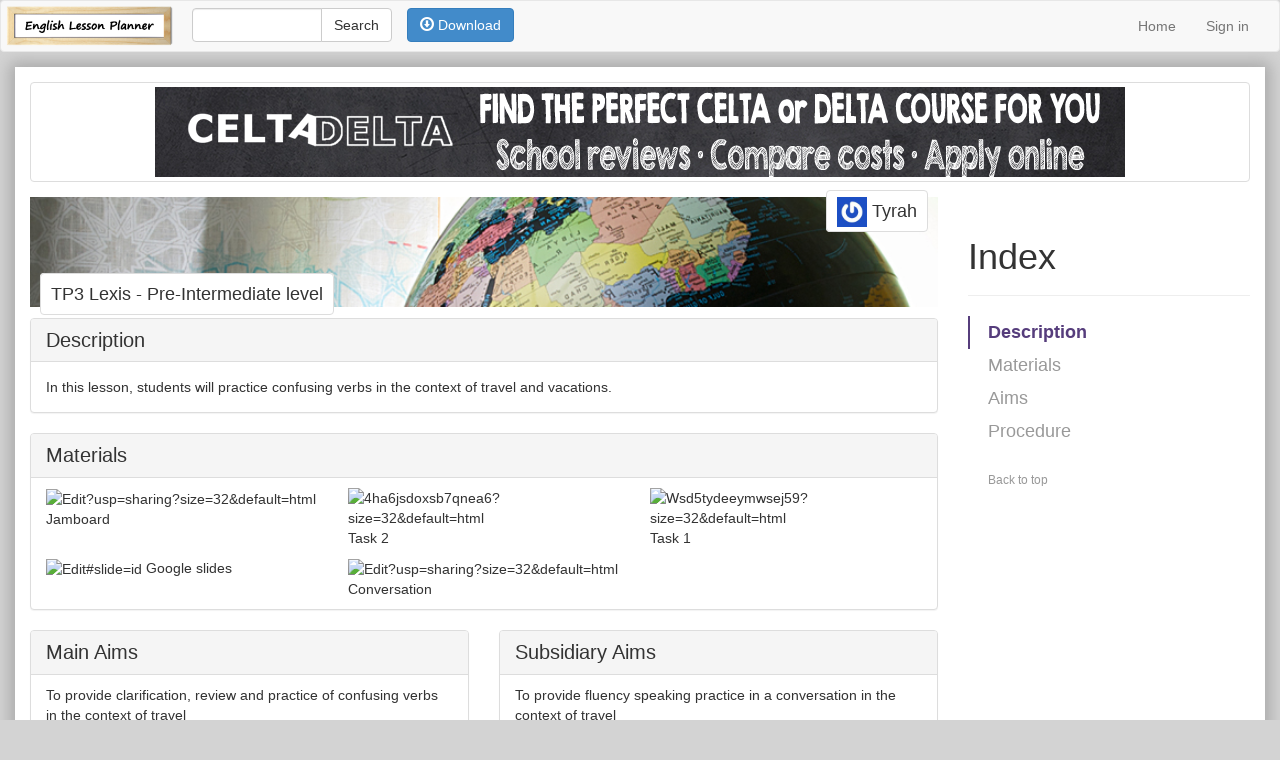

--- FILE ---
content_type: text/html; charset=utf-8
request_url: https://www.englishlessonplanner.com/plans/44851
body_size: 39610
content:
<!DOCTYPE html>
<html>
  <head>
		<script type="text/javascript">
			var _gaq = _gaq || [];
			_gaq.push(['_setAccount', 'UA-37310935-1']);
			_gaq.push(['_trackPageview', '/plans/']);

			(function() {
				var ga = document.createElement('script'); ga.type = 'text/javascript'; ga.async = true;
				ga.src = ('https:' == document.location.protocol ? 'https://ssl' : 'http://www') + '.google-analytics.com/ga.js';
				var s = document.getElementsByTagName('script')[0]; s.parentNode.insertBefore(ga, s);
			})();
		</script>
		<title>English Lesson Planner | TP3 Lexis</title>
		<link href="//netdna.bootstrapcdn.com/bootstrap/3.1.1/css/bootstrap.min.css" rel="stylesheet">
		<link rel="stylesheet" media="all" href="/assets/application-c1d289c71ef73c4650f6f09171cefe3a.css" />
		<script src="/assets/application-bc7c02d25f1dd775fbc49afd22d44f41.js"></script>
		<meta name="csrf-param" content="authenticity_token" />
<meta name="csrf-token" content="iE8hv8lePm4n/7srb4NiRCuF0xjtxpPZ6GWBqDzaP3Dsk6RmW8Kq47fhu85O/dEeNaw5FCK0BZtBBcZyyCVJAg==" />
		<meta name="viewport" content="width=device-width, initial-scale=1, maximum-scale=1, user-scalable=no">
		<meta name="description" content="In this lesson, students will practice confusing verbs in the context of travel and vacations." />
			<meta name="robots" content="nofollow" />
		<link href="https://plus.google.com/+Englishlessonplannerdotcom" rel="publisher" />
    <!-- social sharing metadata -->
			<meta property="og:title" content="New lesson plan: TP3 Lexis" />
			<meta property="og:url" content="www.englishlessonplanner.com/plans/44851"/>
			<meta property="og:description" content="In this lesson, students will practice confusing verbs in the context of travel and vacations." />
			<meta property="og:image" content="http://www.englishlessonplanner.com/assets/square_geography-747d460659436fe73a3d40afa82772c6.jpg" />			

		<meta name="google-site-verification" content="i4r0NvqYUH_3RwIUIMZumAnQmnr15wxMssfDFfP5wiU" />
    <!--[if lt IE 9]>
      <script src="https://oss.maxcdn.com/libs/html5shiv/3.7.0/html5shiv.js"></script>
      <script src="https://oss.maxcdn.com/libs/respond.js/1.4.2/respond.min.js"></script>
    <![endif]-->  
	</head>
  <body>
		<!--INFOLINKS_OFF-->
		<!--
		<div id="fb-root"></div>
		<script>(function(d, s, id) {
			var js, fjs = d.getElementsByTagName(s)[0];
			if (d.getElementById(id)) return;
			js = d.createElement(s); js.id = id;
			js.src = "//connect.facebook.net/en_US/all.js#xfbml=1&appId=460841560641873";
			fjs.parentNode.insertBefore(js, fjs);
		}(document, 'script', 'facebook-jssdk'));</script>
		-->
		<header>
	<nav class="navbar navbar-default" role="navigation">
		<div class="container-fluid">
			<!-- Brand and toggle get grouped for better mobile display -->
			<div class="navbar-header">
				<button type="button" class="navbar-toggle" data-toggle="collapse" data-target="#bs-example-navbar-collapse-1">
					<span class="sr-only">Toggle navigation</span>
					<span class="icon-bar"></span>
					<span class="icon-bar"></span>
					<span class="icon-bar"></span>
				</button>
				<a class="navbar-brand" style="padding:0" href="/"><img style="height:50px" src="/assets/logo-b3a6469f7dc3f05ae568d1974a371a62.png" alt="Logo" /></a>
			</div>
			<!-- Collect the nav links, forms, and other content for toggling -->
			<div class="collapse navbar-collapse" id="bs-example-navbar-collapse-1">
				<form action="/search" class="form-search navbar-form navbar-left" style="margin-top:7px" role="search">
					<div class="input-group" style="margin:0;width:200px;">
						<input type="text" class="form-control" style="" id="search_box" value="" name="query">
						<span class="input-group-btn">
							<input type="submit" name="commit" value="Search" class="btn btn-default" />
						</span>
					</div>
				</form>
				<div class="navbar-left" style="margin-top:7px" id="action_menu">
					
				</div>
				<ul class="nav navbar-nav navbar-right">
						<li><a href="/">Home</a></li>
						<li><a href="/users/sign_in">Sign in</a></li>
				</ul>
			</div><!-- /.navbar-collapse -->
		</div><!-- /.container-fluid -->
	</nav>
</header>
		<div id="main_container" class="container-full body_container">
				<div class="img-thumbnail hidden-xs" style="position:relative;display:block;text-align:center;margin-bottom:15px">
				<!--<h4 style="position:absolute;top:-21px;left:5px;background:white;z-index:900">Sponsored</h4>-->
					<div>
						<a href="http://www.celtadelta.com"><img class="img-responsive" style="margin: 0 auto" alt="CELTADELTA" src="/assets/celtadelta-13a80088cda119ddd445774275c05a69.png" /></a>
						<!--
						<div class="img-thumbnail visible-lg">
							<iframe style="border:0;width:970px;height:90px" src="/ads/backup?size=970"></iframe>
						</div>
						<div class="img-thumbnail visible-md">
							<iframe style="border:0;width:768px;height:90px" src="/ads/backup?size=728"></iframe>
						</div>
						<div class="img-thumbnail visible-sm">
							<iframe style="border:0;width:468px;height:60px" src="/ads/backup?size=468"></iframe>
						</div>
						-->
					</div>
				</div>
				<!--
				<div id="mobile_ad" class="visible-xs" style="display:block;background:white;position:fixed;bottom:0;left:0;right:0;z-index:10000;border-top:1px solid grey;padding-top:2px">
					<div style="position:relative;left:50%;margin-left:-160px">
						<script async src="//pagead2.googlesyndication.com/pagead/js/adsbygoogle.js"></script>
						<ins class="adsbygoogle"
								 style="display:inline-block;width:320px;height:50px"
								 data-ad-client="ca-pub-4368305358365210"
								 data-ad-slot="4218927686"></ins>
						<script>
						(adsbygoogle = window.adsbygoogle || []).push({});
						</script>
					</div>
				</div>
				-->
				<div class="row">
		<div class="col-md-9" id="main_col">
			<div class="row">
				<!-- top banner -->
					<div class="col-md-12">
							<div id="theme_banner" title="<br>Photo by: jasonbachman" style="height:110px;margin-bottom:10px;background: url(/assets/geography-ac90333acb510d9303421f22beed5050.jpg) no-repeat center center; -webkit-background-size: cover; -moz-background-size: cover; -o-background-size: cover; background-size: cover;">
						<div style="height:85px;text-align:right"><h4 class="img-thumbnail" style="display:inline;padding:10px;margin-right:10px;cursor:pointer" onclick="window.location='/users/45612'"><img alt="Tyrah" class="gravatar" style="height:30px" src="https://secure.gravatar.com/avatar/8200a97fe43fa0ce5f1708a60eefb80b" /> Tyrah</h4></div>
						<h4 class="hidden-xs img-thumbnail" style="text-align:left;padding:10px;display:inline;margin-left:10px;margin-top:50px">TP3 Lexis - Pre-Intermediate level</h4>
					</div>
				</div>
				<div class="col-md-12">
					<h3 class="visible-xs" style="margin-top:0px;text-align:center">TP3 Lexis<small><br/> Pre-Intermediate level</small></h3>
				</div>
					<div class="col-md-12" id="description">
							<div class="panel panel-default" style="clear:both">
								<div class="panel-heading">
								<h3 class="panel-title">Description
								</h3>
								</div>
								<div class="panel-body">
									<!--INFOLINKS_ON-->
										In this lesson, students will practice confusing verbs in the context of travel and vacations.
									<!--INFOLINKS_OFF-->
								</div>
							</div>
					</div>
			</div>
			<div class="row">
				<div class="col-md-12" id="materials">
					<div class="panel panel-default">
						<div class="panel-heading">
						<h3 class="panel-title" style="display:inline">Materials</h3>
						</div>
						<div class="hidden-xs panel-body" style="padding-left:0;padding-top:10px;padding-right:0;padding-bottom:0">
							<div class="visible-xs list-group-item" style="padding-left:10px">
			<img title="https://jamboard.google.com/d/1HtgALmNXwwToujf4dubOg9jOaEjSy0Ijyb4yqEs8ldc/edit?usp=sharing" src="http://mimeicon.herokuapp.com/https://jamboard.google.com/d/1HtgALmNXwwToujf4dubOg9jOaEjSy0Ijyb4yqEs8ldc/edit?usp=sharing?size=16&amp;default=html" alt="Edit?usp=sharing?size=16&amp;default=html" />
		<a onclick="window.open('https://www.englishlessonplanner.com/materials/redirect?id=74023');$('#s-trigger').click()">Jamboard</a>
</div>
<div class="hidden-xs col-sm-6 col-md-4" onmouseover="$('#material_74023_controls').show()" onmouseout="$('#material_74023_controls').hide()">
	<div style="margin-bottom:10px;" id="material_74023">
			<img title="https://jamboard.google.com/d/1HtgALmNXwwToujf4dubOg9jOaEjSy0Ijyb4yqEs8ldc/edit?usp=sharing" src="http://mimeicon.herokuapp.com/https://jamboard.google.com/d/1HtgALmNXwwToujf4dubOg9jOaEjSy0Ijyb4yqEs8ldc/edit?usp=sharing?size=32&amp;default=html" alt="Edit?usp=sharing?size=32&amp;default=html" />
		<span>Jamboard</span>
		<div class="btn-group" style="display:none;background:inherit;position:absolute;width:100%;height:100%;top:0;left:0;background-color: rgba(217,237,247,0.5);" id="material_74023_controls">
			<center>
				<div class="btn-group" style="position:relative;top:5px;">
					<button type="button" class="btn btn-default" style="opacity:1" data-toggle="popover" data-placement="top" data-container="body" data-content="There are no details about this material">
						<i class="glyphicon glyphicon-info-sign"></i>
					</button>
						<button type="button" class="btn btn-default" onclick="window.open('https://www.englishlessonplanner.com/materials/redirect?id=74023');$('#s-trigger').click()"><i class='glyphicon glyphicon-globe' title="Visit link"></i></button>
				</div>
			</center>
		</div>
	</div>
</div><div class="visible-xs list-group-item" style="padding-left:10px">
			<img title="https://forms.gle/4Ha6jSDoXSB7qneA6" src="http://mimeicon.herokuapp.com/https://forms.gle/4Ha6jSDoXSB7qneA6?size=16&amp;default=html" alt="4ha6jsdoxsb7qnea6?size=16&amp;default=html" />
		<a onclick="window.open('https://www.englishlessonplanner.com/materials/redirect?id=74027');$('#s-trigger').click()">Task 2</a>
</div>
<div class="hidden-xs col-sm-6 col-md-4" onmouseover="$('#material_74027_controls').show()" onmouseout="$('#material_74027_controls').hide()">
	<div style="margin-bottom:10px;" id="material_74027">
			<img title="https://forms.gle/4Ha6jSDoXSB7qneA6" src="http://mimeicon.herokuapp.com/https://forms.gle/4Ha6jSDoXSB7qneA6?size=32&amp;default=html" alt="4ha6jsdoxsb7qnea6?size=32&amp;default=html" />
		<span>Task 2</span>
		<div class="btn-group" style="display:none;background:inherit;position:absolute;width:100%;height:100%;top:0;left:0;background-color: rgba(217,237,247,0.5);" id="material_74027_controls">
			<center>
				<div class="btn-group" style="position:relative;top:5px;">
					<button type="button" class="btn btn-default" style="opacity:1" data-toggle="popover" data-placement="top" data-container="body" data-content="There are no details about this material">
						<i class="glyphicon glyphicon-info-sign"></i>
					</button>
						<button type="button" class="btn btn-default" onclick="window.open('https://www.englishlessonplanner.com/materials/redirect?id=74027');$('#s-trigger').click()"><i class='glyphicon glyphicon-globe' title="Visit link"></i></button>
				</div>
			</center>
		</div>
	</div>
</div><div class="visible-xs list-group-item" style="padding-left:10px">
			<img title="https://forms.gle/wsD5tyDeEYMwseJ59" src="http://mimeicon.herokuapp.com/https://forms.gle/wsD5tyDeEYMwseJ59?size=16&amp;default=html" alt="Wsd5tydeeymwsej59?size=16&amp;default=html" />
		<a onclick="window.open('https://www.englishlessonplanner.com/materials/redirect?id=74028');$('#s-trigger').click()">Task 1</a>
</div>
<div class="hidden-xs col-sm-6 col-md-4" onmouseover="$('#material_74028_controls').show()" onmouseout="$('#material_74028_controls').hide()">
	<div style="margin-bottom:10px;" id="material_74028">
			<img title="https://forms.gle/wsD5tyDeEYMwseJ59" src="http://mimeicon.herokuapp.com/https://forms.gle/wsD5tyDeEYMwseJ59?size=32&amp;default=html" alt="Wsd5tydeeymwsej59?size=32&amp;default=html" />
		<span>Task 1</span>
		<div class="btn-group" style="display:none;background:inherit;position:absolute;width:100%;height:100%;top:0;left:0;background-color: rgba(217,237,247,0.5);" id="material_74028_controls">
			<center>
				<div class="btn-group" style="position:relative;top:5px;">
					<button type="button" class="btn btn-default" style="opacity:1" data-toggle="popover" data-placement="top" data-container="body" data-content="There are no details about this material">
						<i class="glyphicon glyphicon-info-sign"></i>
					</button>
						<button type="button" class="btn btn-default" onclick="window.open('https://www.englishlessonplanner.com/materials/redirect?id=74028');$('#s-trigger').click()"><i class='glyphicon glyphicon-globe' title="Visit link"></i></button>
				</div>
			</center>
		</div>
	</div>
</div><div class="visible-xs list-group-item" style="padding-left:10px">
			<img title="https://docs.google.com/presentation/d/1PeDdZUJhqQN-NsBZYzOB-gpc7xU2M7qumGCsyFyWEes/edit#slide=id.g9ce2e49683_0_28" src="http://mimeicon.herokuapp.com/https://docs.google.com/presentation/d/1PeDdZUJhqQN-NsBZYzOB-gpc7xU2M7qumGCsyFyWEes/edit#slide=id.g9ce2e49683_0_28?size=16&amp;default=html" alt="Edit#slide=id" />
		<a onclick="window.open('https://www.englishlessonplanner.com/materials/redirect?id=74029');$('#s-trigger').click()">Google slides</a>
</div>
<div class="hidden-xs col-sm-6 col-md-4" onmouseover="$('#material_74029_controls').show()" onmouseout="$('#material_74029_controls').hide()">
	<div style="margin-bottom:10px;" id="material_74029">
			<img title="https://docs.google.com/presentation/d/1PeDdZUJhqQN-NsBZYzOB-gpc7xU2M7qumGCsyFyWEes/edit#slide=id.g9ce2e49683_0_28" src="http://mimeicon.herokuapp.com/https://docs.google.com/presentation/d/1PeDdZUJhqQN-NsBZYzOB-gpc7xU2M7qumGCsyFyWEes/edit#slide=id.g9ce2e49683_0_28?size=32&amp;default=html" alt="Edit#slide=id" />
		<span>Google slides</span>
		<div class="btn-group" style="display:none;background:inherit;position:absolute;width:100%;height:100%;top:0;left:0;background-color: rgba(217,237,247,0.5);" id="material_74029_controls">
			<center>
				<div class="btn-group" style="position:relative;top:5px;">
					<button type="button" class="btn btn-default" style="opacity:1" data-toggle="popover" data-placement="top" data-container="body" data-content="There are no details about this material">
						<i class="glyphicon glyphicon-info-sign"></i>
					</button>
						<button type="button" class="btn btn-default" onclick="window.open('https://www.englishlessonplanner.com/materials/redirect?id=74029');$('#s-trigger').click()"><i class='glyphicon glyphicon-globe' title="Visit link"></i></button>
				</div>
			</center>
		</div>
	</div>
</div><div class="visible-xs list-group-item" style="padding-left:10px">
			<img title="https://docs.google.com/document/d/1GWQfkyDuJNsGmTCaInCel3vd6oTtVa_5N9wdJQtx200/edit?usp=sharing" src="http://mimeicon.herokuapp.com/https://docs.google.com/document/d/1GWQfkyDuJNsGmTCaInCel3vd6oTtVa_5N9wdJQtx200/edit?usp=sharing?size=16&amp;default=html" alt="Edit?usp=sharing?size=16&amp;default=html" />
		<a onclick="window.open('https://www.englishlessonplanner.com/materials/redirect?id=74030');$('#s-trigger').click()">Conversation</a>
</div>
<div class="hidden-xs col-sm-6 col-md-4" onmouseover="$('#material_74030_controls').show()" onmouseout="$('#material_74030_controls').hide()">
	<div style="margin-bottom:10px;" id="material_74030">
			<img title="https://docs.google.com/document/d/1GWQfkyDuJNsGmTCaInCel3vd6oTtVa_5N9wdJQtx200/edit?usp=sharing" src="http://mimeicon.herokuapp.com/https://docs.google.com/document/d/1GWQfkyDuJNsGmTCaInCel3vd6oTtVa_5N9wdJQtx200/edit?usp=sharing?size=32&amp;default=html" alt="Edit?usp=sharing?size=32&amp;default=html" />
		<span>Conversation</span>
		<div class="btn-group" style="display:none;background:inherit;position:absolute;width:100%;height:100%;top:0;left:0;background-color: rgba(217,237,247,0.5);" id="material_74030_controls">
			<center>
				<div class="btn-group" style="position:relative;top:5px;">
					<button type="button" class="btn btn-default" style="opacity:1" data-toggle="popover" data-placement="top" data-container="body" data-content="There are no details about this material">
						<i class="glyphicon glyphicon-info-sign"></i>
					</button>
						<button type="button" class="btn btn-default" onclick="window.open('https://www.englishlessonplanner.com/materials/redirect?id=74030');$('#s-trigger').click()"><i class='glyphicon glyphicon-globe' title="Visit link"></i></button>
				</div>
			</center>
		</div>
	</div>
</div>
						</div>
						<div class="visible-xs" style="padding:0">
							<div class="visible-xs list-group-item" style="padding-left:10px">
			<img title="https://jamboard.google.com/d/1HtgALmNXwwToujf4dubOg9jOaEjSy0Ijyb4yqEs8ldc/edit?usp=sharing" src="http://mimeicon.herokuapp.com/https://jamboard.google.com/d/1HtgALmNXwwToujf4dubOg9jOaEjSy0Ijyb4yqEs8ldc/edit?usp=sharing?size=16&amp;default=html" alt="Edit?usp=sharing?size=16&amp;default=html" />
		<a onclick="window.open('https://www.englishlessonplanner.com/materials/redirect?id=74023');$('#s-trigger').click()">Jamboard</a>
</div>
<div class="hidden-xs col-sm-6 col-md-4" onmouseover="$('#material_74023_controls').show()" onmouseout="$('#material_74023_controls').hide()">
	<div style="margin-bottom:10px;" id="material_74023">
			<img title="https://jamboard.google.com/d/1HtgALmNXwwToujf4dubOg9jOaEjSy0Ijyb4yqEs8ldc/edit?usp=sharing" src="http://mimeicon.herokuapp.com/https://jamboard.google.com/d/1HtgALmNXwwToujf4dubOg9jOaEjSy0Ijyb4yqEs8ldc/edit?usp=sharing?size=32&amp;default=html" alt="Edit?usp=sharing?size=32&amp;default=html" />
		<span>Jamboard</span>
		<div class="btn-group" style="display:none;background:inherit;position:absolute;width:100%;height:100%;top:0;left:0;background-color: rgba(217,237,247,0.5);" id="material_74023_controls">
			<center>
				<div class="btn-group" style="position:relative;top:5px;">
					<button type="button" class="btn btn-default" style="opacity:1" data-toggle="popover" data-placement="top" data-container="body" data-content="There are no details about this material">
						<i class="glyphicon glyphicon-info-sign"></i>
					</button>
						<button type="button" class="btn btn-default" onclick="window.open('https://www.englishlessonplanner.com/materials/redirect?id=74023');$('#s-trigger').click()"><i class='glyphicon glyphicon-globe' title="Visit link"></i></button>
				</div>
			</center>
		</div>
	</div>
</div><div class="visible-xs list-group-item" style="padding-left:10px">
			<img title="https://forms.gle/4Ha6jSDoXSB7qneA6" src="http://mimeicon.herokuapp.com/https://forms.gle/4Ha6jSDoXSB7qneA6?size=16&amp;default=html" alt="4ha6jsdoxsb7qnea6?size=16&amp;default=html" />
		<a onclick="window.open('https://www.englishlessonplanner.com/materials/redirect?id=74027');$('#s-trigger').click()">Task 2</a>
</div>
<div class="hidden-xs col-sm-6 col-md-4" onmouseover="$('#material_74027_controls').show()" onmouseout="$('#material_74027_controls').hide()">
	<div style="margin-bottom:10px;" id="material_74027">
			<img title="https://forms.gle/4Ha6jSDoXSB7qneA6" src="http://mimeicon.herokuapp.com/https://forms.gle/4Ha6jSDoXSB7qneA6?size=32&amp;default=html" alt="4ha6jsdoxsb7qnea6?size=32&amp;default=html" />
		<span>Task 2</span>
		<div class="btn-group" style="display:none;background:inherit;position:absolute;width:100%;height:100%;top:0;left:0;background-color: rgba(217,237,247,0.5);" id="material_74027_controls">
			<center>
				<div class="btn-group" style="position:relative;top:5px;">
					<button type="button" class="btn btn-default" style="opacity:1" data-toggle="popover" data-placement="top" data-container="body" data-content="There are no details about this material">
						<i class="glyphicon glyphicon-info-sign"></i>
					</button>
						<button type="button" class="btn btn-default" onclick="window.open('https://www.englishlessonplanner.com/materials/redirect?id=74027');$('#s-trigger').click()"><i class='glyphicon glyphicon-globe' title="Visit link"></i></button>
				</div>
			</center>
		</div>
	</div>
</div><div class="visible-xs list-group-item" style="padding-left:10px">
			<img title="https://forms.gle/wsD5tyDeEYMwseJ59" src="http://mimeicon.herokuapp.com/https://forms.gle/wsD5tyDeEYMwseJ59?size=16&amp;default=html" alt="Wsd5tydeeymwsej59?size=16&amp;default=html" />
		<a onclick="window.open('https://www.englishlessonplanner.com/materials/redirect?id=74028');$('#s-trigger').click()">Task 1</a>
</div>
<div class="hidden-xs col-sm-6 col-md-4" onmouseover="$('#material_74028_controls').show()" onmouseout="$('#material_74028_controls').hide()">
	<div style="margin-bottom:10px;" id="material_74028">
			<img title="https://forms.gle/wsD5tyDeEYMwseJ59" src="http://mimeicon.herokuapp.com/https://forms.gle/wsD5tyDeEYMwseJ59?size=32&amp;default=html" alt="Wsd5tydeeymwsej59?size=32&amp;default=html" />
		<span>Task 1</span>
		<div class="btn-group" style="display:none;background:inherit;position:absolute;width:100%;height:100%;top:0;left:0;background-color: rgba(217,237,247,0.5);" id="material_74028_controls">
			<center>
				<div class="btn-group" style="position:relative;top:5px;">
					<button type="button" class="btn btn-default" style="opacity:1" data-toggle="popover" data-placement="top" data-container="body" data-content="There are no details about this material">
						<i class="glyphicon glyphicon-info-sign"></i>
					</button>
						<button type="button" class="btn btn-default" onclick="window.open('https://www.englishlessonplanner.com/materials/redirect?id=74028');$('#s-trigger').click()"><i class='glyphicon glyphicon-globe' title="Visit link"></i></button>
				</div>
			</center>
		</div>
	</div>
</div><div class="visible-xs list-group-item" style="padding-left:10px">
			<img title="https://docs.google.com/presentation/d/1PeDdZUJhqQN-NsBZYzOB-gpc7xU2M7qumGCsyFyWEes/edit#slide=id.g9ce2e49683_0_28" src="http://mimeicon.herokuapp.com/https://docs.google.com/presentation/d/1PeDdZUJhqQN-NsBZYzOB-gpc7xU2M7qumGCsyFyWEes/edit#slide=id.g9ce2e49683_0_28?size=16&amp;default=html" alt="Edit#slide=id" />
		<a onclick="window.open('https://www.englishlessonplanner.com/materials/redirect?id=74029');$('#s-trigger').click()">Google slides</a>
</div>
<div class="hidden-xs col-sm-6 col-md-4" onmouseover="$('#material_74029_controls').show()" onmouseout="$('#material_74029_controls').hide()">
	<div style="margin-bottom:10px;" id="material_74029">
			<img title="https://docs.google.com/presentation/d/1PeDdZUJhqQN-NsBZYzOB-gpc7xU2M7qumGCsyFyWEes/edit#slide=id.g9ce2e49683_0_28" src="http://mimeicon.herokuapp.com/https://docs.google.com/presentation/d/1PeDdZUJhqQN-NsBZYzOB-gpc7xU2M7qumGCsyFyWEes/edit#slide=id.g9ce2e49683_0_28?size=32&amp;default=html" alt="Edit#slide=id" />
		<span>Google slides</span>
		<div class="btn-group" style="display:none;background:inherit;position:absolute;width:100%;height:100%;top:0;left:0;background-color: rgba(217,237,247,0.5);" id="material_74029_controls">
			<center>
				<div class="btn-group" style="position:relative;top:5px;">
					<button type="button" class="btn btn-default" style="opacity:1" data-toggle="popover" data-placement="top" data-container="body" data-content="There are no details about this material">
						<i class="glyphicon glyphicon-info-sign"></i>
					</button>
						<button type="button" class="btn btn-default" onclick="window.open('https://www.englishlessonplanner.com/materials/redirect?id=74029');$('#s-trigger').click()"><i class='glyphicon glyphicon-globe' title="Visit link"></i></button>
				</div>
			</center>
		</div>
	</div>
</div><div class="visible-xs list-group-item" style="padding-left:10px">
			<img title="https://docs.google.com/document/d/1GWQfkyDuJNsGmTCaInCel3vd6oTtVa_5N9wdJQtx200/edit?usp=sharing" src="http://mimeicon.herokuapp.com/https://docs.google.com/document/d/1GWQfkyDuJNsGmTCaInCel3vd6oTtVa_5N9wdJQtx200/edit?usp=sharing?size=16&amp;default=html" alt="Edit?usp=sharing?size=16&amp;default=html" />
		<a onclick="window.open('https://www.englishlessonplanner.com/materials/redirect?id=74030');$('#s-trigger').click()">Conversation</a>
</div>
<div class="hidden-xs col-sm-6 col-md-4" onmouseover="$('#material_74030_controls').show()" onmouseout="$('#material_74030_controls').hide()">
	<div style="margin-bottom:10px;" id="material_74030">
			<img title="https://docs.google.com/document/d/1GWQfkyDuJNsGmTCaInCel3vd6oTtVa_5N9wdJQtx200/edit?usp=sharing" src="http://mimeicon.herokuapp.com/https://docs.google.com/document/d/1GWQfkyDuJNsGmTCaInCel3vd6oTtVa_5N9wdJQtx200/edit?usp=sharing?size=32&amp;default=html" alt="Edit?usp=sharing?size=32&amp;default=html" />
		<span>Conversation</span>
		<div class="btn-group" style="display:none;background:inherit;position:absolute;width:100%;height:100%;top:0;left:0;background-color: rgba(217,237,247,0.5);" id="material_74030_controls">
			<center>
				<div class="btn-group" style="position:relative;top:5px;">
					<button type="button" class="btn btn-default" style="opacity:1" data-toggle="popover" data-placement="top" data-container="body" data-content="There are no details about this material">
						<i class="glyphicon glyphicon-info-sign"></i>
					</button>
						<button type="button" class="btn btn-default" onclick="window.open('https://www.englishlessonplanner.com/materials/redirect?id=74030');$('#s-trigger').click()"><i class='glyphicon glyphicon-globe' title="Visit link"></i></button>
				</div>
			</center>
		</div>
	</div>
</div>
						</div>
					</div>
				</div>
			</div>
			<div class="row" id="aims">
				<div class="col-md-6">
					<div class="panel panel-default">
						<div class="panel-heading">
							<h3 class="panel-title" style="display:inline">Main Aims</h3>
						</div>
							<ul class="list-group"><li class="list-group-item" onmouseover="$('#aim_63235_controls').show()" onmouseout="$('#aim_63235_controls').hide()">
	<div id="aim_63235">
		To provide clarification, review and practice of confusing verbs in the context of travel 
	</div>
</li></ul>
					</div>		
				</div>
				<div class="col-md-6">
					<div class="panel panel-default">
						<div class="panel-heading">
							<h3 class="panel-title" style="display:inline">Subsidiary Aims</h3>
						</div>
							<ul class="list-group"><li class="list-group-item" onmouseover="$('#aim_63264_controls').show()" onmouseout="$('#aim_63264_controls').hide()">
	<div id="aim_63264">
		To provide fluency speaking practice in a conversation in the context of travel 
	</div>
</li><li class="list-group-item" onmouseover="$('#aim_63265_controls').show()" onmouseout="$('#aim_63265_controls').hide()">
	<div id="aim_63265">
		To provide gist reading practice of confusing verbs in the context of vacations 
	</div>
</li></ul>
					</div>		
				</div>
			</div>
			<div class="row">
				<div class="col-xs-12" id="procedure">
					<div class="panel panel-default">
						<div class="panel-heading">
							<h3 class="panel-title">Procedure <span class="hidden-xs">(34-42 minutes)</span>
							</h3>
						</div>
							<div class="list-group"data-placement="right" data-container="body" data-update_url="/stages/sort">
								<div id="stage_217960" data-item_id="217960" class='item list-group-item'>
	<div id="stage_desc">
		<div class="row">
			<div class="col-xs-12 col-sm-12">
				<i class="icon-plus toggle"></i>
				<b>Lead-in (3-4 minutes) &bull; To set lesson context and engage students</b>
					<div class="stage_detail">
						<p class="list-group-item-text">
							<!--INFOLINKS_ON-->
								T tells students to answer the question, &quot;Where is the last place you traveled to?&quot; using sticky note on Google Jamboard for one minute

T models creating and writing sticky note on Google Jamboard

T shares link to Jamboard. Ss answer question (1 min)

T nominates some Ss as necessary to share answers to lead-in question (2 min)
							<!--INFOLINKS_OFF-->
						</p>
					</div>
			</div>
		</div>
	</div>
</div><div id="stage_217961" data-item_id="217961" class='item list-group-item'>
	<div id="stage_desc">
		<div class="row">
			<div class="col-xs-12 col-sm-12">
				<i class="icon-plus toggle"></i>
				<b>Presentation Through Text (5-7 minutes) &bull; To provide context for the target language through a text or situation</b>
					<div class="stage_detail">
						<p class="list-group-item-text">
							<!--INFOLINKS_ON-->
								T tells Ss they will read conversation and complete Task 1 individually for 3 minutes

T shares link to Task 1 and text through chat

Ss read and complete Task 1 (3 min)

T tells Ss they will review answers over chat for 1 minute and assigns partners

Ss compare answers over chat (1 min)

T and Ss review answer as whole group, justifying choice with evidence from the text (1 min)
							<!--INFOLINKS_OFF-->
						</p>
					</div>
			</div>
		</div>
	</div>
</div><div id="stage_217963" data-item_id="217963" class='item list-group-item'>
	<div id="stage_desc">
		<div class="row">
			<div class="col-xs-12 col-sm-12">
				<i class="icon-plus toggle"></i>
				<b>Clarification (8-10 minutes) &bull; To clarify the meaning, form and pronunciation of the target language</b>
					<div class="stage_detail">
						<p class="list-group-item-text">
							<!--INFOLINKS_ON-->
								T tells Ss they will work in groups of 2-3 to match bolded words with their definitions on Google Slides presentation in breakout rooms

T matches first definition with students to model activity (1 min)

T re-shares link to Google Slides presentation	

Ss match words in breakout rooms (3 min)

Ss share answers as a whole group with T (2 min)

T reviews part of speech and conjugation as needed of each term T models and drills pronunciation with Ss
							<!--INFOLINKS_OFF-->
						</p>
					</div>
			</div>
		</div>
	</div>
</div><div id="stage_217964" data-item_id="217964" class='item list-group-item'>
	<div id="stage_desc">
		<div class="row">
			<div class="col-xs-12 col-sm-12">
				<i class="icon-plus toggle"></i>
				<b>Controlled Practice (10-11 minutes) &bull; To concept check and prepare students for more meaningful practice</b>
					<div class="stage_detail">
						<p class="list-group-item-text">
							<!--INFOLINKS_ON-->
								T tells Ss to complete Task 2 individually for 4 minutes

Ss complete Task 2 (4 min)

T tells Ss to compare answers in groups of 2-3 in breakout rooms for 3 minutes

Ss compare answers in breakout rooms (3 min)

T and Ss review answers as whole group, justifying answers with evidence from the text (3 min)
							<!--INFOLINKS_OFF-->
						</p>
					</div>
			</div>
		</div>
	</div>
</div><div id="stage_217966" data-item_id="217966" class='item list-group-item'>
	<div id="stage_desc">
		<div class="row">
			<div class="col-xs-12 col-sm-12">
				<i class="icon-plus toggle"></i>
				<b>Free Practice (8-10 minutes) &bull; To provide students with free practice of the target language</b>
					<div class="stage_detail">
						<p class="list-group-item-text">
							<!--INFOLINKS_ON-->
								T tells Ss to discuss the question, &quot;What is the best way to meet new people?&quot; in groups of 2-3 in breakout rooms for 4 minutes

Ss discuss question in breakout rooms (4 min)

T and Ss discuss question as a whole group. T nominates Ss as needed to share their answers to the question

If necessary, T addresses questions from Ss on material

If necessary T addresses mistakes heard during activities
							<!--INFOLINKS_OFF-->
						</p>
					</div>
			</div>
		</div>
	</div>
</div>
							</div>
					</div>
					<div style="text-align:right">
					</div>
				</div>
			</div>
		</div>	
	<div class="col-md-3 hidden-sm hidden-xs">
		<div id="sidebar" class="bs-docs-sidebar" style="padding:0" data-spy="affix" data-offset-top="200" data-offset-bottom="200">
			<div class="page-header">
				<h1>Index</h1>
			</div>			
			<ul class="nav bs-docs-sidenav">
				<li class="active"><a href="#description">Description</a></li>
				<li><a href="#materials">Materials</a></li>
				<li><a href="#aims">Aims</a></li>
				<li>
					<a href="#procedure">Procedure</a>
						<ul class="nav">
								<li><a href="#stage_217960">Lead-in</a></li>
								<li><a href="#stage_217961">Presentation Through Text</a></li>
								<li><a href="#stage_217963">Clarification</a></li>
								<li><a href="#stage_217964">Controlled Practice</a></li>
								<li><a href="#stage_217966">Free Practice</a></li>
						</ul>
				</li>
			</ul>
			<a class="back-to-top" href="#top">
				Back to top
			</a>
		</div>
	</div>
</div>
<div class="row">
	<div class="span12">
		<!-- action menu -->
		<div style="float:right;display:none" id="temp_menu">
			<!-- Preview -->
			<!-- Download -->
			<a class="btn btn-primary" id="download" onclick="$(this).popover(&#39;show&#39;)" href="#"><span class='glyphicon glyphicon-download'></span> Download</a>
		</div>
		<div style="clear:both"></div>
	</div>
</div>

<!-- Google+ +1 Popup -->
	<a id="g-trigger" class="popup fancybox" href="#g-popup"></a>
	<div id="g-popup" style="display:none">
		<div class="hidden-xs"><div class="g-page" data-width="450" data-href="//plus.google.com/u/0/116197182162532631954" data-rel="publisher"></div></div>
		<div class="visible-xs"><div class="g-page" data-width="250" data-href="//plus.google.com/u/0/116197182162532631954" data-rel="publisher"></div></div>
	</div>
	<script>document.cookie="popup=true;path=/"</script>

<!-- ShareThis Popup -->
<a id="s-trigger" class="popup fancybox" href="#s-popup"></a>
<div id="s-popup" style="display:none;width:290px">
	<table style="border-collapse:separate;border-spacing:10px;border:1px solid lightgrey;margin-bottom:10px" cellspacing="10px">
		<tr>
			<td colspan=2><h4 style="margin:0;">TP3 Lexis</h4></td>
		</tr>
		<tr>
			<td rowspan=2 style="vertical-align:top">
				<img class="img-responsive" src="/assets/square_geography-747d460659436fe73a3d40afa82772c6.jpg" alt="Square geography" />
			</td>
			<td>In this lesson, students will practice confusing verbs in the context of travel and vacations.</td>
		</tr>
	</table>
	<center>
		<span class='st_sharethis_large' displayText='ShareThis'></span>
		<span class='st_facebook_large' displayText='Facebook'></span>
		<span class='st_googleplus_large' displayText='Google +'></span>
		<span class='st_twitter_large' displayText='Tweet'></span>
		<span class='st_email_large' displayText='Email'></span>
	</center>
</div>
<script type="text/javascript">var switchTo5x=true;</script>
<script type="text/javascript" src="http://w.sharethis.com/button/buttons.js"></script>
<script type="text/javascript">stLight.options({publisher: "ur-e2d16843-55a0-3613-da12-f54696523ed6", doNotHash: false, doNotCopy: false, hashAddressBar: false});</script>

<script>
	$(function(){

		// this is a small hack; when a tr is dragged with jQuery UI sortable the cells lose their width
		$('#sortable td').css('width', '580px')
		$('#sortable').sortable({
			axis: 'y',
			items: '.item',

			// highlight the row on drop to indicate an update
			stop: function(e, ui) {
				ui.item.effect('highlight', {}, 1000);
			},
			update: function(e, ui) {
				item_id = ui.item.data('item_id');
				position = ui.item.index();
				$.ajax({
					type: 'POST',
					url: $(this).data('update_url'),
					dataType: 'json',
					data: { id: item_id, stage: { position_position: position } }
				});
			}
		});
		var download = $('#download').popover({
											title: '<strong>Select Format</strong>'+
											'<button type="button" id="close" class="close" style="margin-left:15px" onclick="$(&quot;#download&quot;).popover(&quot;hide&quot;);">&times;</button>', 
											placement: "bottom", 
											trigger: "manual",
											html: "true",
											content: '<div style="width:248px"><div style="cursor:pointer;display:inline;text-align:center;padding:10px;margin:5px" onclick="window.location=&quot;https://www.englishlessonplanner.com/plans/44851/print?format=docx&quot;;$(&quot;#download&quot;).popover(&quot;hide&quot;);$(&quot;#s-trigger&quot;).click()"><img src="/assets/docx-aa9c01af10e5f013b87f12234182b48d.png" alt="Docx" /></div><div style="cursor:pointer;display:inline;text-align:center;padding:10px;margin:5px" onclick="window.location=&quot;https://www.englishlessonplanner.com/plans/44851/print?format=odt&quot;;$(&quot;#download&quot;).popover(&quot;hide&quot;);$(&quot;#s-trigger&quot;).click()"><img src="/assets/odf-15b351545fbe1ad787466467bf6c8d5a.png" alt="Odf" /></div><div style="cursor:pointer;display:inline;text-align:center;padding:10px;margin:5px" onclick="window.location=&quot;https://www.englishlessonplanner.com/plans/44851/pdf.pdf&quot;;$(&quot;#download&quot;).popover(&quot;hide&quot;);$(&quot;#s-trigger&quot;).click()"><img src="/assets/pdf-402f7b0cbc616b4482de289e564a620e.png" alt="Pdf" /></div></div>'
											});

		// ShareThis popup
		//$("#s-trigger").fancybox({enableEscapeButton:false,title:"Your download should start shortly.<br>Share this plan with friends and colleagues",helpers:{title: {type: 'inside',position: 'top'}}});;
	});
</script>
<script>
	$(function(){
		// Google+ popup
		//$("#g-trigger").fancybox({enableEscapeButton:false,padding:0,margin:0,autoHeight:true,title:"If you're enjoying English Lesson Planner so far, please follow us on Google+",helpers:{overlay: {closeClick : true}, title: {type: 'outside',position: 'top'}}})
		//setTimeout(function(){$('#g-trigger').click()},15000);
	});
</script>
			<!--INFOLINKS_OFF-->
			
			<div id="footer">
  <small>
    <a href="/">English Lesson Planner &copy; 2026</a>
  </small>
  <nav>
    <ul>
			<li><a href="https://www.englishlessonplanner.com/plans">Plans</a></li>
			<li><a onclick="$(&#39;#medium_form&#39;).modal({remote: &#39;https://www.englishlessonplanner.com/contact&#39;});" href="#">Contact us</a></li>
      <li><a onclick="$(&#39;#medium_form&#39;).modal({remote: &#39;https://www.englishlessonplanner.com/about&#39;});" href="#">About us</a></li>
      <li><a onclick="$(&#39;#medium_form&#39;).modal({remote: &#39;/terms&#39;});" href="#">Terms of Service</a></li>
			<li><a href="http://www.celtadelta.com">CELTADELTA</a></li>
    </ul>
  </nav>
</div>
<div class="clearfix"></div>
<div style="text-align:right;padding:15px">Web site designed by: <a href="http://nikue.com" target="_blank">Nikue</a></div>

		</div>
		<!-- Small modal -->
		<div id="small_form" class="modal fade" data-backdrop=false data-keyboard=false tabindex="-1" role="dialog" aria-labelledby="myModalLabel" aria-hidden="true">
			<div class="modal-dialog modal-sm">
				<div class="modal-content">
				</div><!-- /.modal-content -->
			</div><!-- /.modal-dialog -->
		</div><!-- /.modal -->
		<!-- Medium modal -->
		<div id="medium_form" class="modal fade" data-backdrop=false data-keyboard=false tabindex="-1" role="dialog" aria-labelledby="myModalLabel" aria-hidden="true">
			<div class="modal-dialog">
				<div class="modal-content">
				</div><!-- /.modal-content -->
			</div><!-- /.modal-dialog -->
		</div><!-- /.modal -->
		<!-- Large modal -->
		<div id="large_form" class="modal fade" data-backdrop=false data-keyboard=false tabindex="-1" role="dialog" aria-labelledby="myModalLabel" aria-hidden="true">
			<div class="modal-dialog modal-lg">
				<div class="modal-content">
				</div><!-- /.modal-content -->
			</div><!-- /.modal-dialog -->
		</div><!-- /.modal -->
		<script type="text/javascript">
			$('.modal').on('hidden.bs.modal', function (e) {
				$(e.target).removeData('bs.modal').find('.modal-content').html('');
			}).on('loaded.bs.modal', function (e) {
				$('.modal-body').css('max-height',($(window).height() - 180)+"px");
			});				
			var infolinks_pid = 2043819;
			var infolinks_wsid = 0;
		</script>
  </body>
</html>

--- FILE ---
content_type: text/html; charset=utf-8
request_url: https://accounts.google.com/o/oauth2/postmessageRelay?parent=https%3A%2F%2Fwww.englishlessonplanner.com&jsh=m%3B%2F_%2Fscs%2Fabc-static%2F_%2Fjs%2Fk%3Dgapi.lb.en.OE6tiwO4KJo.O%2Fd%3D1%2Frs%3DAHpOoo_Itz6IAL6GO-n8kgAepm47TBsg1Q%2Fm%3D__features__
body_size: 155
content:
<!DOCTYPE html><html><head><title></title><meta http-equiv="content-type" content="text/html; charset=utf-8"><meta http-equiv="X-UA-Compatible" content="IE=edge"><meta name="viewport" content="width=device-width, initial-scale=1, minimum-scale=1, maximum-scale=1, user-scalable=0"><script src='https://ssl.gstatic.com/accounts/o/2580342461-postmessagerelay.js' nonce="tmwa-ueozjwqp2rYdCopiw"></script></head><body><script type="text/javascript" src="https://apis.google.com/js/rpc:shindig_random.js?onload=init" nonce="tmwa-ueozjwqp2rYdCopiw"></script></body></html>